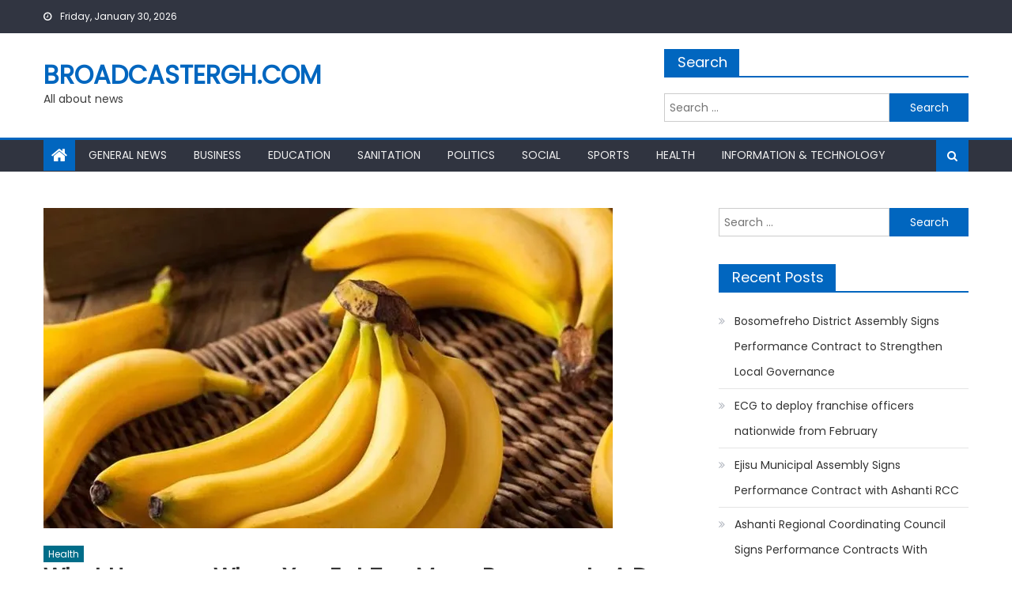

--- FILE ---
content_type: text/html; charset=UTF-8
request_url: https://broadcastergh.com/what-happens-when-you-eat-too-many-bananas-in-a-day-know-side-effects/
body_size: 18339
content:
<!DOCTYPE html>
<html lang="en-US">
<head>
    <meta charset="UTF-8">
    <meta name="viewport" content="width=device-width, initial-scale=1">
    <link rel="profile" href="http://gmpg.org/xfn/11">
    <link rel="pingback" href="https://broadcastergh.com/xmlrpc.php">
    <meta name='robots' content='index, follow, max-image-preview:large, max-snippet:-1, max-video-preview:-1' />

	<!-- This site is optimized with the Yoast SEO plugin v26.8 - https://yoast.com/product/yoast-seo-wordpress/ -->
	<title>What Happens When You Eat Too Many Bananas In A Day; Know Side Effects &#187; Broadcastergh.com</title>
	<link rel="canonical" href="https://broadcastergh.com/what-happens-when-you-eat-too-many-bananas-in-a-day-know-side-effects/" />
	<meta property="og:locale" content="en_US" />
	<meta property="og:type" content="article" />
	<meta property="og:title" content="What Happens When You Eat Too Many Bananas In A Day; Know Side Effects &#187; Broadcastergh.com" />
	<meta property="og:description" content="1,303&nbsp; &nbsp; Bananas are rich in fibre, vitamins, minerals, sugar, magnesium, potassium and carbohydrates. Bananas are hailed as a superfood due to their impressive array of essential nutrients that are vital for maintaining good health. Regular consumption of bananas not only provides an energy boost but also bolsters immunity levels. Packed with fibre, vitamins, minerals, [&hellip;]" />
	<meta property="og:url" content="https://broadcastergh.com/what-happens-when-you-eat-too-many-bananas-in-a-day-know-side-effects/" />
	<meta property="og:site_name" content="Broadcastergh.com" />
	<meta property="article:published_time" content="2024-03-12T09:35:35+00:00" />
	<meta property="og:image" content="https://i0.wp.com/broadcastergh.com/wp-content/uploads/2024/03/newslite1710235974371.jpg?fit=720%2C405&ssl=1" />
	<meta property="og:image:width" content="720" />
	<meta property="og:image:height" content="405" />
	<meta property="og:image:type" content="image/jpeg" />
	<meta name="author" content="Foster Ayisah" />
	<meta name="twitter:card" content="summary_large_image" />
	<meta name="twitter:label1" content="Written by" />
	<meta name="twitter:data1" content="Foster Ayisah" />
	<meta name="twitter:label2" content="Est. reading time" />
	<meta name="twitter:data2" content="2 minutes" />
	<script type="application/ld+json" class="yoast-schema-graph">{"@context":"https://schema.org","@graph":[{"@type":"Article","@id":"https://broadcastergh.com/what-happens-when-you-eat-too-many-bananas-in-a-day-know-side-effects/#article","isPartOf":{"@id":"https://broadcastergh.com/what-happens-when-you-eat-too-many-bananas-in-a-day-know-side-effects/"},"author":{"name":"Foster Ayisah","@id":"https://broadcastergh.com/#/schema/person/0c0d41e210fe5973da409c54b71c9908"},"headline":"What Happens When You Eat Too Many Bananas In A Day; Know Side Effects","datePublished":"2024-03-12T09:35:35+00:00","mainEntityOfPage":{"@id":"https://broadcastergh.com/what-happens-when-you-eat-too-many-bananas-in-a-day-know-side-effects/"},"wordCount":356,"commentCount":0,"image":{"@id":"https://broadcastergh.com/what-happens-when-you-eat-too-many-bananas-in-a-day-know-side-effects/#primaryimage"},"thumbnailUrl":"https://i0.wp.com/broadcastergh.com/wp-content/uploads/2024/03/newslite1710235974371.jpg?fit=720%2C405&ssl=1","articleSection":["Health"],"inLanguage":"en-US","potentialAction":[{"@type":"CommentAction","name":"Comment","target":["https://broadcastergh.com/what-happens-when-you-eat-too-many-bananas-in-a-day-know-side-effects/#respond"]}]},{"@type":"WebPage","@id":"https://broadcastergh.com/what-happens-when-you-eat-too-many-bananas-in-a-day-know-side-effects/","url":"https://broadcastergh.com/what-happens-when-you-eat-too-many-bananas-in-a-day-know-side-effects/","name":"What Happens When You Eat Too Many Bananas In A Day; Know Side Effects &#187; Broadcastergh.com","isPartOf":{"@id":"https://broadcastergh.com/#website"},"primaryImageOfPage":{"@id":"https://broadcastergh.com/what-happens-when-you-eat-too-many-bananas-in-a-day-know-side-effects/#primaryimage"},"image":{"@id":"https://broadcastergh.com/what-happens-when-you-eat-too-many-bananas-in-a-day-know-side-effects/#primaryimage"},"thumbnailUrl":"https://i0.wp.com/broadcastergh.com/wp-content/uploads/2024/03/newslite1710235974371.jpg?fit=720%2C405&ssl=1","datePublished":"2024-03-12T09:35:35+00:00","author":{"@id":"https://broadcastergh.com/#/schema/person/0c0d41e210fe5973da409c54b71c9908"},"breadcrumb":{"@id":"https://broadcastergh.com/what-happens-when-you-eat-too-many-bananas-in-a-day-know-side-effects/#breadcrumb"},"inLanguage":"en-US","potentialAction":[{"@type":"ReadAction","target":["https://broadcastergh.com/what-happens-when-you-eat-too-many-bananas-in-a-day-know-side-effects/"]}]},{"@type":"ImageObject","inLanguage":"en-US","@id":"https://broadcastergh.com/what-happens-when-you-eat-too-many-bananas-in-a-day-know-side-effects/#primaryimage","url":"https://i0.wp.com/broadcastergh.com/wp-content/uploads/2024/03/newslite1710235974371.jpg?fit=720%2C405&ssl=1","contentUrl":"https://i0.wp.com/broadcastergh.com/wp-content/uploads/2024/03/newslite1710235974371.jpg?fit=720%2C405&ssl=1","width":720,"height":405},{"@type":"BreadcrumbList","@id":"https://broadcastergh.com/what-happens-when-you-eat-too-many-bananas-in-a-day-know-side-effects/#breadcrumb","itemListElement":[{"@type":"ListItem","position":1,"name":"Home","item":"https://broadcastergh.com/"},{"@type":"ListItem","position":2,"name":"Stories","item":"https://broadcastergh.com/stories/"},{"@type":"ListItem","position":3,"name":"What Happens When You Eat Too Many Bananas In A Day; Know Side Effects"}]},{"@type":"WebSite","@id":"https://broadcastergh.com/#website","url":"https://broadcastergh.com/","name":"Broadcastergh.com","description":"All about news","potentialAction":[{"@type":"SearchAction","target":{"@type":"EntryPoint","urlTemplate":"https://broadcastergh.com/?s={search_term_string}"},"query-input":{"@type":"PropertyValueSpecification","valueRequired":true,"valueName":"search_term_string"}}],"inLanguage":"en-US"},{"@type":"Person","@id":"https://broadcastergh.com/#/schema/person/0c0d41e210fe5973da409c54b71c9908","name":"Foster Ayisah","image":{"@type":"ImageObject","inLanguage":"en-US","@id":"https://broadcastergh.com/#/schema/person/image/","url":"https://secure.gravatar.com/avatar/f0b0dad5ca36cca41c303e3cf7838bf08aa7fdc581de9ffeecd11ab12d90b19e?s=96&d=mm&r=g","contentUrl":"https://secure.gravatar.com/avatar/f0b0dad5ca36cca41c303e3cf7838bf08aa7fdc581de9ffeecd11ab12d90b19e?s=96&d=mm&r=g","caption":"Foster Ayisah"},"sameAs":["http://broadcastergh.com"],"url":"https://broadcastergh.com/author/foster/"}]}</script>
	<!-- / Yoast SEO plugin. -->


<link rel='dns-prefetch' href='//www.googletagmanager.com' />
<link rel='dns-prefetch' href='//stats.wp.com' />
<link rel='dns-prefetch' href='//fonts.googleapis.com' />
<link rel='dns-prefetch' href='//pagead2.googlesyndication.com' />
<link rel='preconnect' href='//c0.wp.com' />
<link rel='preconnect' href='//i0.wp.com' />
<link rel="alternate" type="application/rss+xml" title="Broadcastergh.com &raquo; Feed" href="https://broadcastergh.com/feed/" />
<link rel="alternate" type="application/rss+xml" title="Broadcastergh.com &raquo; Comments Feed" href="https://broadcastergh.com/comments/feed/" />
<link rel="alternate" type="application/rss+xml" title="Broadcastergh.com &raquo; What Happens When You Eat Too Many Bananas In A Day; Know Side Effects Comments Feed" href="https://broadcastergh.com/what-happens-when-you-eat-too-many-bananas-in-a-day-know-side-effects/feed/" />
<link rel="alternate" title="oEmbed (JSON)" type="application/json+oembed" href="https://broadcastergh.com/wp-json/oembed/1.0/embed?url=https%3A%2F%2Fbroadcastergh.com%2Fwhat-happens-when-you-eat-too-many-bananas-in-a-day-know-side-effects%2F" />
<link rel="alternate" title="oEmbed (XML)" type="text/xml+oembed" href="https://broadcastergh.com/wp-json/oembed/1.0/embed?url=https%3A%2F%2Fbroadcastergh.com%2Fwhat-happens-when-you-eat-too-many-bananas-in-a-day-know-side-effects%2F&#038;format=xml" />
<!-- broadcastergh.com is managing ads with Advanced Ads 2.0.16 – https://wpadvancedads.com/ --><script id="broad-ready">
			window.advanced_ads_ready=function(e,a){a=a||"complete";var d=function(e){return"interactive"===a?"loading"!==e:"complete"===e};d(document.readyState)?e():document.addEventListener("readystatechange",(function(a){d(a.target.readyState)&&e()}),{once:"interactive"===a})},window.advanced_ads_ready_queue=window.advanced_ads_ready_queue||[];		</script>
				<style type="text/css">
			.epvc-eye {
				margin-right: 3px;
				width: 13px;
				display: inline-block;
				height: 13px;
				border: solid 1px #000;
				border-radius:  75% 15%;
				position: relative;
				transform: rotate(45deg);
			}
			.epvc-eye:before {
				content: '';
				display: block;
				position: absolute;
				width: 5px;
				height: 5px;
				border: solid 1px #000;
				border-radius: 50%;
				left: 3px;
				top: 3px;
			}
		</style>
	<style id='wp-img-auto-sizes-contain-inline-css' type='text/css'>
img:is([sizes=auto i],[sizes^="auto," i]){contain-intrinsic-size:3000px 1500px}
/*# sourceURL=wp-img-auto-sizes-contain-inline-css */
</style>
<style id='wp-emoji-styles-inline-css' type='text/css'>

	img.wp-smiley, img.emoji {
		display: inline !important;
		border: none !important;
		box-shadow: none !important;
		height: 1em !important;
		width: 1em !important;
		margin: 0 0.07em !important;
		vertical-align: -0.1em !important;
		background: none !important;
		padding: 0 !important;
	}
/*# sourceURL=wp-emoji-styles-inline-css */
</style>
<style id='wp-block-library-inline-css' type='text/css'>
:root{--wp-block-synced-color:#7a00df;--wp-block-synced-color--rgb:122,0,223;--wp-bound-block-color:var(--wp-block-synced-color);--wp-editor-canvas-background:#ddd;--wp-admin-theme-color:#007cba;--wp-admin-theme-color--rgb:0,124,186;--wp-admin-theme-color-darker-10:#006ba1;--wp-admin-theme-color-darker-10--rgb:0,107,160.5;--wp-admin-theme-color-darker-20:#005a87;--wp-admin-theme-color-darker-20--rgb:0,90,135;--wp-admin-border-width-focus:2px}@media (min-resolution:192dpi){:root{--wp-admin-border-width-focus:1.5px}}.wp-element-button{cursor:pointer}:root .has-very-light-gray-background-color{background-color:#eee}:root .has-very-dark-gray-background-color{background-color:#313131}:root .has-very-light-gray-color{color:#eee}:root .has-very-dark-gray-color{color:#313131}:root .has-vivid-green-cyan-to-vivid-cyan-blue-gradient-background{background:linear-gradient(135deg,#00d084,#0693e3)}:root .has-purple-crush-gradient-background{background:linear-gradient(135deg,#34e2e4,#4721fb 50%,#ab1dfe)}:root .has-hazy-dawn-gradient-background{background:linear-gradient(135deg,#faaca8,#dad0ec)}:root .has-subdued-olive-gradient-background{background:linear-gradient(135deg,#fafae1,#67a671)}:root .has-atomic-cream-gradient-background{background:linear-gradient(135deg,#fdd79a,#004a59)}:root .has-nightshade-gradient-background{background:linear-gradient(135deg,#330968,#31cdcf)}:root .has-midnight-gradient-background{background:linear-gradient(135deg,#020381,#2874fc)}:root{--wp--preset--font-size--normal:16px;--wp--preset--font-size--huge:42px}.has-regular-font-size{font-size:1em}.has-larger-font-size{font-size:2.625em}.has-normal-font-size{font-size:var(--wp--preset--font-size--normal)}.has-huge-font-size{font-size:var(--wp--preset--font-size--huge)}.has-text-align-center{text-align:center}.has-text-align-left{text-align:left}.has-text-align-right{text-align:right}.has-fit-text{white-space:nowrap!important}#end-resizable-editor-section{display:none}.aligncenter{clear:both}.items-justified-left{justify-content:flex-start}.items-justified-center{justify-content:center}.items-justified-right{justify-content:flex-end}.items-justified-space-between{justify-content:space-between}.screen-reader-text{border:0;clip-path:inset(50%);height:1px;margin:-1px;overflow:hidden;padding:0;position:absolute;width:1px;word-wrap:normal!important}.screen-reader-text:focus{background-color:#ddd;clip-path:none;color:#444;display:block;font-size:1em;height:auto;left:5px;line-height:normal;padding:15px 23px 14px;text-decoration:none;top:5px;width:auto;z-index:100000}html :where(.has-border-color){border-style:solid}html :where([style*=border-top-color]){border-top-style:solid}html :where([style*=border-right-color]){border-right-style:solid}html :where([style*=border-bottom-color]){border-bottom-style:solid}html :where([style*=border-left-color]){border-left-style:solid}html :where([style*=border-width]){border-style:solid}html :where([style*=border-top-width]){border-top-style:solid}html :where([style*=border-right-width]){border-right-style:solid}html :where([style*=border-bottom-width]){border-bottom-style:solid}html :where([style*=border-left-width]){border-left-style:solid}html :where(img[class*=wp-image-]){height:auto;max-width:100%}:where(figure){margin:0 0 1em}html :where(.is-position-sticky){--wp-admin--admin-bar--position-offset:var(--wp-admin--admin-bar--height,0px)}@media screen and (max-width:600px){html :where(.is-position-sticky){--wp-admin--admin-bar--position-offset:0px}}

/*# sourceURL=wp-block-library-inline-css */
</style><style id='global-styles-inline-css' type='text/css'>
:root{--wp--preset--aspect-ratio--square: 1;--wp--preset--aspect-ratio--4-3: 4/3;--wp--preset--aspect-ratio--3-4: 3/4;--wp--preset--aspect-ratio--3-2: 3/2;--wp--preset--aspect-ratio--2-3: 2/3;--wp--preset--aspect-ratio--16-9: 16/9;--wp--preset--aspect-ratio--9-16: 9/16;--wp--preset--color--black: #000000;--wp--preset--color--cyan-bluish-gray: #abb8c3;--wp--preset--color--white: #ffffff;--wp--preset--color--pale-pink: #f78da7;--wp--preset--color--vivid-red: #cf2e2e;--wp--preset--color--luminous-vivid-orange: #ff6900;--wp--preset--color--luminous-vivid-amber: #fcb900;--wp--preset--color--light-green-cyan: #7bdcb5;--wp--preset--color--vivid-green-cyan: #00d084;--wp--preset--color--pale-cyan-blue: #8ed1fc;--wp--preset--color--vivid-cyan-blue: #0693e3;--wp--preset--color--vivid-purple: #9b51e0;--wp--preset--gradient--vivid-cyan-blue-to-vivid-purple: linear-gradient(135deg,rgb(6,147,227) 0%,rgb(155,81,224) 100%);--wp--preset--gradient--light-green-cyan-to-vivid-green-cyan: linear-gradient(135deg,rgb(122,220,180) 0%,rgb(0,208,130) 100%);--wp--preset--gradient--luminous-vivid-amber-to-luminous-vivid-orange: linear-gradient(135deg,rgb(252,185,0) 0%,rgb(255,105,0) 100%);--wp--preset--gradient--luminous-vivid-orange-to-vivid-red: linear-gradient(135deg,rgb(255,105,0) 0%,rgb(207,46,46) 100%);--wp--preset--gradient--very-light-gray-to-cyan-bluish-gray: linear-gradient(135deg,rgb(238,238,238) 0%,rgb(169,184,195) 100%);--wp--preset--gradient--cool-to-warm-spectrum: linear-gradient(135deg,rgb(74,234,220) 0%,rgb(151,120,209) 20%,rgb(207,42,186) 40%,rgb(238,44,130) 60%,rgb(251,105,98) 80%,rgb(254,248,76) 100%);--wp--preset--gradient--blush-light-purple: linear-gradient(135deg,rgb(255,206,236) 0%,rgb(152,150,240) 100%);--wp--preset--gradient--blush-bordeaux: linear-gradient(135deg,rgb(254,205,165) 0%,rgb(254,45,45) 50%,rgb(107,0,62) 100%);--wp--preset--gradient--luminous-dusk: linear-gradient(135deg,rgb(255,203,112) 0%,rgb(199,81,192) 50%,rgb(65,88,208) 100%);--wp--preset--gradient--pale-ocean: linear-gradient(135deg,rgb(255,245,203) 0%,rgb(182,227,212) 50%,rgb(51,167,181) 100%);--wp--preset--gradient--electric-grass: linear-gradient(135deg,rgb(202,248,128) 0%,rgb(113,206,126) 100%);--wp--preset--gradient--midnight: linear-gradient(135deg,rgb(2,3,129) 0%,rgb(40,116,252) 100%);--wp--preset--font-size--small: 13px;--wp--preset--font-size--medium: 20px;--wp--preset--font-size--large: 36px;--wp--preset--font-size--x-large: 42px;--wp--preset--spacing--20: 0.44rem;--wp--preset--spacing--30: 0.67rem;--wp--preset--spacing--40: 1rem;--wp--preset--spacing--50: 1.5rem;--wp--preset--spacing--60: 2.25rem;--wp--preset--spacing--70: 3.38rem;--wp--preset--spacing--80: 5.06rem;--wp--preset--shadow--natural: 6px 6px 9px rgba(0, 0, 0, 0.2);--wp--preset--shadow--deep: 12px 12px 50px rgba(0, 0, 0, 0.4);--wp--preset--shadow--sharp: 6px 6px 0px rgba(0, 0, 0, 0.2);--wp--preset--shadow--outlined: 6px 6px 0px -3px rgb(255, 255, 255), 6px 6px rgb(0, 0, 0);--wp--preset--shadow--crisp: 6px 6px 0px rgb(0, 0, 0);}:where(.is-layout-flex){gap: 0.5em;}:where(.is-layout-grid){gap: 0.5em;}body .is-layout-flex{display: flex;}.is-layout-flex{flex-wrap: wrap;align-items: center;}.is-layout-flex > :is(*, div){margin: 0;}body .is-layout-grid{display: grid;}.is-layout-grid > :is(*, div){margin: 0;}:where(.wp-block-columns.is-layout-flex){gap: 2em;}:where(.wp-block-columns.is-layout-grid){gap: 2em;}:where(.wp-block-post-template.is-layout-flex){gap: 1.25em;}:where(.wp-block-post-template.is-layout-grid){gap: 1.25em;}.has-black-color{color: var(--wp--preset--color--black) !important;}.has-cyan-bluish-gray-color{color: var(--wp--preset--color--cyan-bluish-gray) !important;}.has-white-color{color: var(--wp--preset--color--white) !important;}.has-pale-pink-color{color: var(--wp--preset--color--pale-pink) !important;}.has-vivid-red-color{color: var(--wp--preset--color--vivid-red) !important;}.has-luminous-vivid-orange-color{color: var(--wp--preset--color--luminous-vivid-orange) !important;}.has-luminous-vivid-amber-color{color: var(--wp--preset--color--luminous-vivid-amber) !important;}.has-light-green-cyan-color{color: var(--wp--preset--color--light-green-cyan) !important;}.has-vivid-green-cyan-color{color: var(--wp--preset--color--vivid-green-cyan) !important;}.has-pale-cyan-blue-color{color: var(--wp--preset--color--pale-cyan-blue) !important;}.has-vivid-cyan-blue-color{color: var(--wp--preset--color--vivid-cyan-blue) !important;}.has-vivid-purple-color{color: var(--wp--preset--color--vivid-purple) !important;}.has-black-background-color{background-color: var(--wp--preset--color--black) !important;}.has-cyan-bluish-gray-background-color{background-color: var(--wp--preset--color--cyan-bluish-gray) !important;}.has-white-background-color{background-color: var(--wp--preset--color--white) !important;}.has-pale-pink-background-color{background-color: var(--wp--preset--color--pale-pink) !important;}.has-vivid-red-background-color{background-color: var(--wp--preset--color--vivid-red) !important;}.has-luminous-vivid-orange-background-color{background-color: var(--wp--preset--color--luminous-vivid-orange) !important;}.has-luminous-vivid-amber-background-color{background-color: var(--wp--preset--color--luminous-vivid-amber) !important;}.has-light-green-cyan-background-color{background-color: var(--wp--preset--color--light-green-cyan) !important;}.has-vivid-green-cyan-background-color{background-color: var(--wp--preset--color--vivid-green-cyan) !important;}.has-pale-cyan-blue-background-color{background-color: var(--wp--preset--color--pale-cyan-blue) !important;}.has-vivid-cyan-blue-background-color{background-color: var(--wp--preset--color--vivid-cyan-blue) !important;}.has-vivid-purple-background-color{background-color: var(--wp--preset--color--vivid-purple) !important;}.has-black-border-color{border-color: var(--wp--preset--color--black) !important;}.has-cyan-bluish-gray-border-color{border-color: var(--wp--preset--color--cyan-bluish-gray) !important;}.has-white-border-color{border-color: var(--wp--preset--color--white) !important;}.has-pale-pink-border-color{border-color: var(--wp--preset--color--pale-pink) !important;}.has-vivid-red-border-color{border-color: var(--wp--preset--color--vivid-red) !important;}.has-luminous-vivid-orange-border-color{border-color: var(--wp--preset--color--luminous-vivid-orange) !important;}.has-luminous-vivid-amber-border-color{border-color: var(--wp--preset--color--luminous-vivid-amber) !important;}.has-light-green-cyan-border-color{border-color: var(--wp--preset--color--light-green-cyan) !important;}.has-vivid-green-cyan-border-color{border-color: var(--wp--preset--color--vivid-green-cyan) !important;}.has-pale-cyan-blue-border-color{border-color: var(--wp--preset--color--pale-cyan-blue) !important;}.has-vivid-cyan-blue-border-color{border-color: var(--wp--preset--color--vivid-cyan-blue) !important;}.has-vivid-purple-border-color{border-color: var(--wp--preset--color--vivid-purple) !important;}.has-vivid-cyan-blue-to-vivid-purple-gradient-background{background: var(--wp--preset--gradient--vivid-cyan-blue-to-vivid-purple) !important;}.has-light-green-cyan-to-vivid-green-cyan-gradient-background{background: var(--wp--preset--gradient--light-green-cyan-to-vivid-green-cyan) !important;}.has-luminous-vivid-amber-to-luminous-vivid-orange-gradient-background{background: var(--wp--preset--gradient--luminous-vivid-amber-to-luminous-vivid-orange) !important;}.has-luminous-vivid-orange-to-vivid-red-gradient-background{background: var(--wp--preset--gradient--luminous-vivid-orange-to-vivid-red) !important;}.has-very-light-gray-to-cyan-bluish-gray-gradient-background{background: var(--wp--preset--gradient--very-light-gray-to-cyan-bluish-gray) !important;}.has-cool-to-warm-spectrum-gradient-background{background: var(--wp--preset--gradient--cool-to-warm-spectrum) !important;}.has-blush-light-purple-gradient-background{background: var(--wp--preset--gradient--blush-light-purple) !important;}.has-blush-bordeaux-gradient-background{background: var(--wp--preset--gradient--blush-bordeaux) !important;}.has-luminous-dusk-gradient-background{background: var(--wp--preset--gradient--luminous-dusk) !important;}.has-pale-ocean-gradient-background{background: var(--wp--preset--gradient--pale-ocean) !important;}.has-electric-grass-gradient-background{background: var(--wp--preset--gradient--electric-grass) !important;}.has-midnight-gradient-background{background: var(--wp--preset--gradient--midnight) !important;}.has-small-font-size{font-size: var(--wp--preset--font-size--small) !important;}.has-medium-font-size{font-size: var(--wp--preset--font-size--medium) !important;}.has-large-font-size{font-size: var(--wp--preset--font-size--large) !important;}.has-x-large-font-size{font-size: var(--wp--preset--font-size--x-large) !important;}
/*# sourceURL=global-styles-inline-css */
</style>

<style id='classic-theme-styles-inline-css' type='text/css'>
/*! This file is auto-generated */
.wp-block-button__link{color:#fff;background-color:#32373c;border-radius:9999px;box-shadow:none;text-decoration:none;padding:calc(.667em + 2px) calc(1.333em + 2px);font-size:1.125em}.wp-block-file__button{background:#32373c;color:#fff;text-decoration:none}
/*# sourceURL=/wp-includes/css/classic-themes.min.css */
</style>
<link rel='stylesheet' id='SFSImainCss-css' href='https://broadcastergh.com/wp-content/plugins/ultimate-social-media-icons/css/sfsi-style.css?ver=2.9.6' type='text/css' media='all' />
<link rel='stylesheet' id='font-awesome-css' href='https://broadcastergh.com/wp-content/themes/mantranews/assets/lib/font-awesome/css/font-awesome.min.css?ver=4.7.0' type='text/css' media='all' />
<link rel='stylesheet' id='mantranews-google-font-css' href='https://fonts.googleapis.com/css?family=Poppins&#038;ver=6.9' type='text/css' media='all' />
<link rel='stylesheet' id='mantranews-style-1-css' href='https://broadcastergh.com/wp-content/themes/mantranews/assets/css/mantranews.css?ver=1.1.5' type='text/css' media='all' />
<link rel='stylesheet' id='mantranews-style-css' href='https://broadcastergh.com/wp-content/themes/mantranews/style.css?ver=1.1.5' type='text/css' media='all' />
<link rel='stylesheet' id='mantranews-responsive-css' href='https://broadcastergh.com/wp-content/themes/mantranews/assets/css/mantranews-responsive.css?ver=1.1.5' type='text/css' media='all' />
<link rel='stylesheet' id='sharedaddy-css' href='https://c0.wp.com/p/jetpack/15.4/modules/sharedaddy/sharing.css' type='text/css' media='all' />
<link rel='stylesheet' id='social-logos-css' href='https://c0.wp.com/p/jetpack/15.4/_inc/social-logos/social-logos.min.css' type='text/css' media='all' />
<script type="text/javascript" src="https://c0.wp.com/c/6.9/wp-includes/js/jquery/jquery.min.js" id="jquery-core-js"></script>
<script type="text/javascript" src="https://c0.wp.com/c/6.9/wp-includes/js/jquery/jquery-migrate.min.js" id="jquery-migrate-js"></script>

<!-- Google tag (gtag.js) snippet added by Site Kit -->
<!-- Google Analytics snippet added by Site Kit -->
<script type="text/javascript" src="https://www.googletagmanager.com/gtag/js?id=GT-K4TH3FNS" id="google_gtagjs-js" async></script>
<script type="text/javascript" id="google_gtagjs-js-after">
/* <![CDATA[ */
window.dataLayer = window.dataLayer || [];function gtag(){dataLayer.push(arguments);}
gtag("set","linker",{"domains":["broadcastergh.com"]});
gtag("js", new Date());
gtag("set", "developer_id.dZTNiMT", true);
gtag("config", "GT-K4TH3FNS");
 window._googlesitekit = window._googlesitekit || {}; window._googlesitekit.throttledEvents = []; window._googlesitekit.gtagEvent = (name, data) => { var key = JSON.stringify( { name, data } ); if ( !! window._googlesitekit.throttledEvents[ key ] ) { return; } window._googlesitekit.throttledEvents[ key ] = true; setTimeout( () => { delete window._googlesitekit.throttledEvents[ key ]; }, 5 ); gtag( "event", name, { ...data, event_source: "site-kit" } ); }; 
//# sourceURL=google_gtagjs-js-after
/* ]]> */
</script>
<link rel="https://api.w.org/" href="https://broadcastergh.com/wp-json/" /><link rel="alternate" title="JSON" type="application/json" href="https://broadcastergh.com/wp-json/wp/v2/posts/28849" /><link rel="EditURI" type="application/rsd+xml" title="RSD" href="https://broadcastergh.com/xmlrpc.php?rsd" />
<meta name="generator" content="WordPress 6.9" />
<link rel='shortlink' href='https://broadcastergh.com/?p=28849' />
<meta name="generator" content="Site Kit by Google 1.171.0" /><script data-ad-client="ca-pub-3252532520790273" async src="https://pagead2.googlesyndication.com/pagead/js/adsbygoogle.js"></script>


<script async custom-element="amp-ad" src="https://cdn.ampproject.org/v0/amp-ad-0.1.js"></script>	<style>img#wpstats{display:none}</style>
		        <style type="text/css">
            #content .block-header, #content .related-articles-wrapper .widget-title-wrapper, #content .widget .widget-title-wrapper,
			 #secondary .block-header, #secondary .widget .widget-title-wrapper, #secondary .related-articles-wrapper .widget-title-wrapper{background:none; background-color:transparent!important}
#content .block-header .block-title:after, #content .related-articles-wrapper .related-title:after, #content .widget .widget-title:after{border:none}
        </style>
        
<!-- Google AdSense meta tags added by Site Kit -->
<meta name="google-adsense-platform-account" content="ca-host-pub-2644536267352236">
<meta name="google-adsense-platform-domain" content="sitekit.withgoogle.com">
<!-- End Google AdSense meta tags added by Site Kit -->

<!-- Google AdSense snippet added by Site Kit -->
<script type="text/javascript" async="async" src="https://pagead2.googlesyndication.com/pagead/js/adsbygoogle.js?client=ca-pub-3252532520790273&amp;host=ca-host-pub-2644536267352236" crossorigin="anonymous"></script>

<!-- End Google AdSense snippet added by Site Kit -->
<script  async src="https://pagead2.googlesyndication.com/pagead/js/adsbygoogle.js?client=ca-pub-3252532520790273" crossorigin="anonymous"></script><link rel="icon" href="https://i0.wp.com/broadcastergh.com/wp-content/uploads/2019/07/cropped-IMG-20190716-WA0026-1.jpg?fit=32%2C32&#038;ssl=1" sizes="32x32" />
<link rel="icon" href="https://i0.wp.com/broadcastergh.com/wp-content/uploads/2019/07/cropped-IMG-20190716-WA0026-1.jpg?fit=192%2C192&#038;ssl=1" sizes="192x192" />
<link rel="apple-touch-icon" href="https://i0.wp.com/broadcastergh.com/wp-content/uploads/2019/07/cropped-IMG-20190716-WA0026-1.jpg?fit=180%2C180&#038;ssl=1" />
<meta name="msapplication-TileImage" content="https://i0.wp.com/broadcastergh.com/wp-content/uploads/2019/07/cropped-IMG-20190716-WA0026-1.jpg?fit=270%2C270&#038;ssl=1" />
</head>

<body class="wp-singular post-template-default single single-post postid-28849 single-format-standard wp-theme-mantranews sfsi_actvite_theme_flat group-blog default_skin fullwidth_layout right-sidebar aa-prefix-broad-">
<div id="page" class="site">
    <a class="skip-link screen-reader-text" href="#content">Skip to content</a>
    <header id="masthead" class="site-header">
                <div class="custom-header">

		<div class="custom-header-media">
					</div>

</div><!-- .custom-header -->
                            <div class="top-header-section">
                <div class="mb-container">
                    <div class="top-left-header">
                                    <div class="date-section">
                Friday, January 30, 2026            </div>
                                    <nav id="top-header-navigation" class="top-navigation">
                                                    </nav>
                    </div>
                                <div class="top-social-wrapper">
                            </div><!-- .top-social-wrapper -->
                            </div> <!-- mb-container end -->
            </div><!-- .top-header-section -->

                                <div class="logo-ads-wrapper clearfix">
                <div class="mb-container">
                    <div class="site-branding">
                                                                            <div class="site-title-wrapper">
                                                                    <p class="site-title"><a href="https://broadcastergh.com/"
                                                             rel="home">Broadcastergh.com</a></p>
                                                                    <p class="site-description">All about news</p>
                                                            </div><!-- .site-title-wrapper -->
                                                </div><!-- .site-branding -->
                    <div class="header-ads-wrapper">
                        <section id="search-3" class="widget widget_search"><div class="widget-title-wrapper"><h4 class="widget-title">Search</h4></div><form role="search" method="get" class="search-form" action="https://broadcastergh.com/">
				<label>
					<span class="screen-reader-text">Search for:</span>
					<input type="search" class="search-field" placeholder="Search &hellip;" value="" name="s" />
				</label>
				<input type="submit" class="search-submit" value="Search" />
			</form></section>                    </div><!-- .header-ads-wrapper -->
                </div>
            </div><!-- .logo-ads-wrapper -->
                    
        <div id="mb-menu-wrap" class="bottom-header-wrapper clearfix">
            <div class="mb-container">
                <div class="home-icon"><a href="https://broadcastergh.com/" rel="home"> <i
                                class="fa fa-home"> </i> </a></div>
                <a href="javascript:void(0)" class="menu-toggle"> <i class="fa fa-navicon"> </i> </a>
                <nav id="site-navigation" class="main-navigation">
                    <div class="menu"><ul><li id="menu-item-264" class="menu-item menu-item-type-post_type menu-item-object-page menu-item-264"><a href="https://broadcastergh.com/general-news/">General News</a></li>
<li id="menu-item-48" class="menu-item menu-item-type-post_type menu-item-object-page menu-item-48"><a href="https://broadcastergh.com/business/">Business</a></li>
<li id="menu-item-46" class="menu-item menu-item-type-post_type menu-item-object-page menu-item-46"><a href="https://broadcastergh.com/education/">Education</a></li>
<li id="menu-item-47" class="menu-item menu-item-type-post_type menu-item-object-page menu-item-47"><a href="https://broadcastergh.com/sanitation/">Sanitation</a></li>
<li id="menu-item-49" class="menu-item menu-item-type-post_type menu-item-object-page menu-item-49"><a href="https://broadcastergh.com/politics/">Politics</a></li>
<li id="menu-item-45" class="menu-item menu-item-type-post_type menu-item-object-page menu-item-45"><a href="https://broadcastergh.com/social/">Social</a></li>
<li id="menu-item-44" class="menu-item menu-item-type-post_type menu-item-object-page menu-item-44"><a href="https://broadcastergh.com/sports/">Sports</a></li>
<li id="menu-item-620" class="menu-item menu-item-type-post_type menu-item-object-page menu-item-620"><a href="https://broadcastergh.com/health/">Health</a></li>
<li id="menu-item-619" class="menu-item menu-item-type-post_type menu-item-object-page menu-item-619"><a href="https://broadcastergh.com/information-and-technology/">Information &#038; Technology</a></li>
</ul></div>                </nav><!-- #site-navigation -->
                <div class="header-search-wrapper">
                    <span class="search-main"><i class="fa fa-search"></i></span>
                    <div class="search-form-main clearfix">
                        <form role="search" method="get" class="search-form" action="https://broadcastergh.com/">
				<label>
					<span class="screen-reader-text">Search for:</span>
					<input type="search" class="search-field" placeholder="Search &hellip;" value="" name="s" />
				</label>
				<input type="submit" class="search-submit" value="Search" />
			</form>                    </div>
                </div><!-- .header-search-wrapper -->
            </div><!-- .mb-container -->
        </div><!-- #mb-menu-wrap -->


    </header><!-- #masthead -->
        
    <div id="content" class="site-content">
        <div class="mb-container">

	<div id="primary" class="content-area">
		<main id="main" class="site-main" role="main">

		
<article id="post-28849" class="post-28849 post type-post status-publish format-standard has-post-thumbnail hentry category-health">
			<div class="single-post-image">
			<figure><img width="720" height="405" src="https://i0.wp.com/broadcastergh.com/wp-content/uploads/2024/03/newslite1710235974371.jpg?resize=720%2C405&amp;ssl=1" class="attachment-mantranews-single-large size-mantranews-single-large wp-post-image" alt="" decoding="async" fetchpriority="high" srcset="https://i0.wp.com/broadcastergh.com/wp-content/uploads/2024/03/newslite1710235974371.jpg?w=720&amp;ssl=1 720w, https://i0.wp.com/broadcastergh.com/wp-content/uploads/2024/03/newslite1710235974371.jpg?resize=300%2C169&amp;ssl=1 300w" sizes="(max-width: 720px) 100vw, 720px" /></figure>
		</div><!-- .single-post-image -->
		<header class="entry-header">
		            <div class="post-cat-list">
                                    <span class="category-button mb-cat-11"><a
                                href="https://broadcastergh.com/category/health/">Health</a></span>
                                </div>
            		<h1 class="entry-title">What Happens When You Eat Too Many Bananas In A Day; Know Side Effects</h1>
		<div class="entry-meta">
			<span class="posted-on"><span class="screen-reader-text">Posted on</span> <a href="https://broadcastergh.com/what-happens-when-you-eat-too-many-bananas-in-a-day-know-side-effects/" rel="bookmark"><time class="entry-date published updated" datetime="2024-03-12T09:35:35+00:00">March 12, 2024</time></a></span><span class="byline"> <span class="screen-reader-text">Author</span> <span class="author vcard"><a class="url fn n" href="https://broadcastergh.com/author/foster/">Foster Ayisah</a></span></span>			<span class="comments-link"><a href="https://broadcastergh.com/what-happens-when-you-eat-too-many-bananas-in-a-day-know-side-effects/#respond">Comment(0)</a></span>		</div><!-- .entry-meta -->
	</header><!-- .entry-header -->

	<div class="entry-content">
		<div class='epvc-post-count'><span class='epvc-eye'></span>  <span class="epvc-count"> 1,303</span></div><p>&nbsp;</p>
<p>&nbsp;</p>
<p>Bananas are rich in fibre, vitamins, minerals, sugar, magnesium, potassium and carbohydrates.</p>
<p>Bananas are hailed as a superfood due to their impressive array of essential nutrients that are vital for maintaining good health. Regular consumption of bananas not only provides an energy boost but also bolsters immunity levels. Packed with fibre, vitamins, minerals, sugar, magnesium, potassium and carbohydrates, bananas are a nutritional powerhouse that supports digestion and promotes gut health.</p><div class="broad-contents-1" style="margin-top: 30px;margin-right: 10px;margin-bottom: 30px;margin-left: 10px;" id="broad-1264191154"><script async src="//pagead2.googlesyndication.com/pagead/js/adsbygoogle.js?client=ca-pub-3252532520790273" crossorigin="anonymous"></script><ins class="adsbygoogle" style="display:block;" data-ad-client="ca-pub-3252532520790273" 
data-ad-slot="7536977610" 
data-ad-format="auto"></ins>
<script> 
(adsbygoogle = window.adsbygoogle || []).push({}); 
</script>
</div>
<p>Loved by people of all ages, bananas are readily available in the market throughout the year at an affordable price. They can be incorporated into the diet in various forms such as fruit salads, smoothies, or simply eaten as a quick snack. However, despite their widespread popularity and health benefits, the question remains: How many bananas should one consume per day?</p>
<p>As per Healthline, bananas are a rich source of potassium, magnesium, manganese, fibre, antioxidants and vitamin B6. They help regulate blood sugar levels and facilitate weight management. Additionally, a 2014 study revealed that daily consumption of bananas can lead to a reduction in cholesterol levels.</p><div class="broad-content" style="margin-top: 30px;margin-right: 10px;margin-bottom: 30px;margin-left: 10px;" id="broad-163721563"><script async src="//pagead2.googlesyndication.com/pagead/js/adsbygoogle.js?client=ca-pub-3252532520790273" crossorigin="anonymous"></script><ins class="adsbygoogle" style="display:block;" data-ad-client="ca-pub-3252532520790273" 
data-ad-slot="7536977610" 
data-ad-format="auto"></ins>
<script> 
(adsbygoogle = window.adsbygoogle || []).push({}); 
</script>
</div>
<p>While bananas offer numerous health benefits, moderation is key. It is generally recommended to consume no more than two bananas per day. Individuals engaged in strenuous physical activities or regular workouts may opt for up to three bananas to replenish energy levels. However, individuals with diabetes should exercise caution and limit their banana intake.</p>
<p>Despite their nutritional value, excessive consumption of bananas can lead to certain health issues. Overindulgence may contribute to tooth decay due to the natural sugars present in bananas. Moreover, bananas are rich in vitamin B6 and consuming them in excess can potentially result in nerve damage.</p><div class="broad-content_2" style="margin-top: 30px;margin-right: 10px;margin-bottom: 30px;margin-left: 10px;" id="broad-270181612"><script async src="//pagead2.googlesyndication.com/pagead/js/adsbygoogle.js?client=ca-pub-3252532520790273" crossorigin="anonymous"></script><ins class="adsbygoogle" style="display:block;" data-ad-client="ca-pub-3252532520790273" 
data-ad-slot="7536977610" 
data-ad-format="auto"></ins>
<script> 
(adsbygoogle = window.adsbygoogle || []).push({}); 
</script>
</div>
<p>Furthermore, green bananas contain a significant amount of starch, which may cause digestive discomfort, including constipation and gas, if consumed excessively. Additionally, bananas contain glycemic elements that can elevate blood sugar levels, making them unsuitable for individuals with diabetes.</p>
<p>For those with kidney-related issues, it is advisable to limit banana consumption, as they contain potassium, which can be problematic for individuals with compromised kidney function.</p><div class="broad-content_3" style="margin-top: 10px;margin-right: 10px;margin-bottom: 10px;margin-left: 10px;" id="broad-828663527"><script async src="//pagead2.googlesyndication.com/pagead/js/adsbygoogle.js?client=ca-pub-3252532520790273" crossorigin="anonymous"></script><ins class="adsbygoogle" style="display:block;" data-ad-client="ca-pub-3252532520790273" 
data-ad-slot="" 
data-ad-format="auto"></ins>
<script> 
(adsbygoogle = window.adsbygoogle || []).push({}); 
</script>
</div>
<div class='sfsiaftrpstwpr'><div class='sfsi_responsive_icons' style='display:block;margin-top:0px; margin-bottom: 0px; width:100%' data-icon-width-type='Fully responsive' data-icon-width-size='240' data-edge-type='Round' data-edge-radius='5'  ><div class='sfsi_icons_container sfsi_responsive_without_counter_icons sfsi_medium_button_container sfsi_icons_container_box_fully_container ' style='width:100%;display:flex; text-align:center;' ><a target='_blank' href='https://www.facebook.com/sharer/sharer.php?u=https%3A%2F%2Fbroadcastergh.com%2Fwhat-happens-when-you-eat-too-many-bananas-in-a-day-know-side-effects%2F' style='display:block;text-align:center;margin-left:10px;  flex-basis:100%;' class=sfsi_responsive_fluid ><div class='sfsi_responsive_icon_item_container sfsi_responsive_icon_facebook_container sfsi_medium_button sfsi_responsive_icon_gradient sfsi_centered_icon' style=' border-radius:5px; width:auto; ' ><img style='max-height: 25px;display:unset;margin:0' class='sfsi_wicon' alt='facebook' src='https://broadcastergh.com/wp-content/plugins/ultimate-social-media-icons/images/responsive-icon/facebook.svg'><span style='color:#fff'>Share on Facebook</span></div></a><a target='_blank' href='https://x.com/intent/post?text=Hey%2C+check+out+this+cool+site+I+found%3A+www.yourname.com+%23Topic+via%40my_twitter_name&url=https%3A%2F%2Fbroadcastergh.com%2Fwhat-happens-when-you-eat-too-many-bananas-in-a-day-know-side-effects%2F' style='display:block;text-align:center;margin-left:10px;  flex-basis:100%;' class=sfsi_responsive_fluid ><div class='sfsi_responsive_icon_item_container sfsi_responsive_icon_twitter_container sfsi_medium_button sfsi_responsive_icon_gradient sfsi_centered_icon' style=' border-radius:5px; width:auto; ' ><img style='max-height: 25px;display:unset;margin:0' class='sfsi_wicon' alt='Twitter' src='https://broadcastergh.com/wp-content/plugins/ultimate-social-media-icons/images/responsive-icon/Twitter.svg'><span style='color:#fff'>Tweet</span></div></a><a target='_blank' href='https://www.specificfeeds.com/widgets/emailSubscribeEncFeed/[base64]/OA==/' style='display:block;text-align:center;margin-left:10px;  flex-basis:100%;' class=sfsi_responsive_fluid ><div class='sfsi_responsive_icon_item_container sfsi_responsive_icon_follow_container sfsi_medium_button sfsi_responsive_icon_gradient sfsi_centered_icon' style=' border-radius:5px; width:auto; ' ><img data-recalc-dims="1" style='max-height: 25px;display:unset;margin:0' class='sfsi_wicon' alt='Follow' src="https://i0.wp.com/broadcastergh.com/wp-content/plugins/ultimate-social-media-icons/images/responsive-icon/Follow.png?w=640&#038;ssl=1"><span style='color:#fff'>Follow us</span></div></a><a target='_blank' href='https://www.pinterest.com/pin/create/link/?url=https%3A%2F%2Fbroadcastergh.com%2Fwhat-happens-when-you-eat-too-many-bananas-in-a-day-know-side-effects%2F' style='display:block;text-align:center;margin-left:10px;  flex-basis:100%;' class=sfsi_responsive_fluid ><div class='sfsi_responsive_icon_item_container sfsi_responsive_icon_pinterest_container sfsi_medium_button sfsi_responsive_icon_gradient sfsi_centered_icon' style=' border-radius:5px; width:auto; ' ><img style='max-height: 25px;display:unset;margin:0' class='sfsi_wicon' alt='Pinterest' src='https://broadcastergh.com/wp-content/plugins/ultimate-social-media-icons/images/responsive-icon/Pinterest.svg'><span style='color:#fff'>Save</span></div></a></div></div></div><!--end responsive_icons--><div class="sharedaddy sd-sharing-enabled"><div class="robots-nocontent sd-block sd-social sd-social-icon sd-sharing"><h3 class="sd-title">Share this:</h3><div class="sd-content"><ul><li class="share-jetpack-whatsapp"><a rel="nofollow noopener noreferrer"
				data-shared="sharing-whatsapp-28849"
				class="share-jetpack-whatsapp sd-button share-icon no-text"
				href="https://broadcastergh.com/what-happens-when-you-eat-too-many-bananas-in-a-day-know-side-effects/?share=jetpack-whatsapp"
				target="_blank"
				aria-labelledby="sharing-whatsapp-28849"
				>
				<span id="sharing-whatsapp-28849" hidden>Click to share on WhatsApp (Opens in new window)</span>
				<span>WhatsApp</span>
			</a></li><li class="share-twitter"><a rel="nofollow noopener noreferrer"
				data-shared="sharing-twitter-28849"
				class="share-twitter sd-button share-icon no-text"
				href="https://broadcastergh.com/what-happens-when-you-eat-too-many-bananas-in-a-day-know-side-effects/?share=twitter"
				target="_blank"
				aria-labelledby="sharing-twitter-28849"
				>
				<span id="sharing-twitter-28849" hidden>Click to share on X (Opens in new window)</span>
				<span>X</span>
			</a></li><li class="share-facebook"><a rel="nofollow noopener noreferrer"
				data-shared="sharing-facebook-28849"
				class="share-facebook sd-button share-icon no-text"
				href="https://broadcastergh.com/what-happens-when-you-eat-too-many-bananas-in-a-day-know-side-effects/?share=facebook"
				target="_blank"
				aria-labelledby="sharing-facebook-28849"
				>
				<span id="sharing-facebook-28849" hidden>Click to share on Facebook (Opens in new window)</span>
				<span>Facebook</span>
			</a></li><li class="share-telegram"><a rel="nofollow noopener noreferrer"
				data-shared="sharing-telegram-28849"
				class="share-telegram sd-button share-icon no-text"
				href="https://broadcastergh.com/what-happens-when-you-eat-too-many-bananas-in-a-day-know-side-effects/?share=telegram"
				target="_blank"
				aria-labelledby="sharing-telegram-28849"
				>
				<span id="sharing-telegram-28849" hidden>Click to share on Telegram (Opens in new window)</span>
				<span>Telegram</span>
			</a></li><li class="share-end"></li></ul></div></div></div><div class="broad-after-content" style="margin-top: 10px;margin-right: 10px;margin-bottom: 10px;margin-left: 10px;" id="broad-3647687674"><script async src="//pagead2.googlesyndication.com/pagead/js/adsbygoogle.js?client=ca-pub-3252532520790273" crossorigin="anonymous"></script><ins class="adsbygoogle" style="display:block;" data-ad-client="ca-pub-3252532520790273" 
data-ad-slot="" 
data-ad-format="auto"></ins>
<script> 
(adsbygoogle = window.adsbygoogle || []).push({}); 
</script>
</div>	</div><!-- .entry-content -->

	<footer class="entry-footer">
			</footer><!-- .entry-footer -->
</article><!-- #post-## -->
            <div class="mantranews-author-wrapper clearfix">
                <div class="author-avatar">
                    <a class="author-image"
                       href="https://broadcastergh.com/author/foster/"><img alt='' src='https://secure.gravatar.com/avatar/f0b0dad5ca36cca41c303e3cf7838bf08aa7fdc581de9ffeecd11ab12d90b19e?s=132&#038;d=mm&#038;r=g' srcset='https://secure.gravatar.com/avatar/f0b0dad5ca36cca41c303e3cf7838bf08aa7fdc581de9ffeecd11ab12d90b19e?s=264&#038;d=mm&#038;r=g 2x' class='avatar avatar-132 photo' height='132' width='132' decoding='async'/></a>
                </div><!-- .author-avatar -->
                <div class="author-desc-wrapper">
                    <a class="author-title"
                       href="https://broadcastergh.com/author/foster/">Foster Ayisah</a>
                    <div class="author-description"></div>
                    <a href="http://broadcastergh.com"
                       target="_blank">http://broadcastergh.com</a>
                </div><!-- .author-desc-wrapper-->
            </div><!--mantranews-author-wrapper-->
                        <div class="related-articles-wrapper">
                <div class="widget-title-wrapper">
                    <h2 class="related-title">Related Articles</h2>
                </div>
                <div class="related-posts-wrapper clearfix">                        <div class="single-post-wrap">
                            <div class="post-thumb-wrapper">
                                <a href="https://broadcastergh.com/check-out-five-fruits-that-increase-sperm-count/" title="Check Out Five Fruits that Increase Sperm Count.">
                                    <figure><img width="464" height="290" src="https://i0.wp.com/broadcastergh.com/wp-content/uploads/2022/08/newslite1661742218416.jpg?resize=464%2C290&amp;ssl=1" class="attachment-mantranews-block-medium size-mantranews-block-medium wp-post-image" alt="" decoding="async" /></figure>
                                </a>
                            </div><!-- .post-thumb-wrapper -->
                            <div class="related-content-wrapper">
                                            <div class="post-cat-list">
                                    <span class="category-button mb-cat-1"><a
                                href="https://broadcastergh.com/category/general-news/">General News</a></span>
                                        <span class="category-button mb-cat-11"><a
                                href="https://broadcastergh.com/category/health/">Health</a></span>
                                </div>
                                            <h3 class="post-title"><a href="https://broadcastergh.com/check-out-five-fruits-that-increase-sperm-count/">Check Out Five Fruits that Increase Sperm Count.</a>
                                </h3>
                                <div class="post-meta-wrapper">
                                    <span class="posted-on"><span class="screen-reader-text">Posted on</span> <a href="https://broadcastergh.com/check-out-five-fruits-that-increase-sperm-count/" rel="bookmark"><time class="entry-date published updated" datetime="2022-08-29T03:04:33+00:00">August 29, 2022</time></a></span><span class="byline"> <span class="screen-reader-text">Author</span> <span class="author vcard"><a class="url fn n" href="https://broadcastergh.com/author/foster/">Foster Ayisah</a></span></span>                                </div>
                                <p>2,391Sperm count and motility are two of the most significant semen parameters that affect male fertility. We have all heard the phrase &#8220;You are what you eat.&#8221; Turns out, that&#8217;s also true for men when it comes to fertility. Below are five fruits that increase sperm count in men. 1) Avocado &nbsp; &nbsp; Folate is essential [&hellip;]</p>
<div class="sharedaddy sd-sharing-enabled"><div class="robots-nocontent sd-block sd-social sd-social-icon sd-sharing"><h3 class="sd-title">Share this:</h3><div class="sd-content"><ul><li class="share-jetpack-whatsapp"><a rel="nofollow noopener noreferrer"
				data-shared="sharing-whatsapp-11000"
				class="share-jetpack-whatsapp sd-button share-icon no-text"
				href="https://broadcastergh.com/check-out-five-fruits-that-increase-sperm-count/?share=jetpack-whatsapp"
				target="_blank"
				aria-labelledby="sharing-whatsapp-11000"
				>
				<span id="sharing-whatsapp-11000" hidden>Click to share on WhatsApp (Opens in new window)</span>
				<span>WhatsApp</span>
			</a></li><li class="share-twitter"><a rel="nofollow noopener noreferrer"
				data-shared="sharing-twitter-11000"
				class="share-twitter sd-button share-icon no-text"
				href="https://broadcastergh.com/check-out-five-fruits-that-increase-sperm-count/?share=twitter"
				target="_blank"
				aria-labelledby="sharing-twitter-11000"
				>
				<span id="sharing-twitter-11000" hidden>Click to share on X (Opens in new window)</span>
				<span>X</span>
			</a></li><li class="share-facebook"><a rel="nofollow noopener noreferrer"
				data-shared="sharing-facebook-11000"
				class="share-facebook sd-button share-icon no-text"
				href="https://broadcastergh.com/check-out-five-fruits-that-increase-sperm-count/?share=facebook"
				target="_blank"
				aria-labelledby="sharing-facebook-11000"
				>
				<span id="sharing-facebook-11000" hidden>Click to share on Facebook (Opens in new window)</span>
				<span>Facebook</span>
			</a></li><li class="share-telegram"><a rel="nofollow noopener noreferrer"
				data-shared="sharing-telegram-11000"
				class="share-telegram sd-button share-icon no-text"
				href="https://broadcastergh.com/check-out-five-fruits-that-increase-sperm-count/?share=telegram"
				target="_blank"
				aria-labelledby="sharing-telegram-11000"
				>
				<span id="sharing-telegram-11000" hidden>Click to share on Telegram (Opens in new window)</span>
				<span>Telegram</span>
			</a></li><li class="share-end"></li></ul></div></div></div>                            </div><!-- related-content-wrapper -->
                        </div><!--. single-post-wrap -->
                                                <div class="single-post-wrap">
                            <div class="post-thumb-wrapper">
                                <a href="https://broadcastergh.com/enrol-cleft-care-on-nhis-dr-obiri-yeboah-appeals/" title="ENROL CLEFT CARE ON NHIS-Dr Obiri- Yeboah Appeals">
                                    <figure><img width="464" height="290" src="https://i0.wp.com/broadcastergh.com/wp-content/uploads/2024/04/IMG-20240429-WA0094.jpg?resize=464%2C290&amp;ssl=1" class="attachment-mantranews-block-medium size-mantranews-block-medium wp-post-image" alt="" decoding="async" loading="lazy" srcset="https://i0.wp.com/broadcastergh.com/wp-content/uploads/2024/04/IMG-20240429-WA0094.jpg?resize=464%2C290&amp;ssl=1 464w, https://i0.wp.com/broadcastergh.com/wp-content/uploads/2024/04/IMG-20240429-WA0094.jpg?zoom=2&amp;resize=464%2C290&amp;ssl=1 928w" sizes="auto, (max-width: 464px) 100vw, 464px" /></figure>
                                </a>
                            </div><!-- .post-thumb-wrapper -->
                            <div class="related-content-wrapper">
                                            <div class="post-cat-list">
                                    <span class="category-button mb-cat-11"><a
                                href="https://broadcastergh.com/category/health/">Health</a></span>
                                </div>
                                            <h3 class="post-title"><a href="https://broadcastergh.com/enrol-cleft-care-on-nhis-dr-obiri-yeboah-appeals/">ENROL CLEFT CARE ON NHIS-Dr Obiri- Yeboah Appeals</a>
                                </h3>
                                <div class="post-meta-wrapper">
                                    <span class="posted-on"><span class="screen-reader-text">Posted on</span> <a href="https://broadcastergh.com/enrol-cleft-care-on-nhis-dr-obiri-yeboah-appeals/" rel="bookmark"><time class="entry-date published updated" datetime="2024-04-29T15:56:42+00:00">April 29, 2024</time></a></span><span class="byline"> <span class="screen-reader-text">Author</span> <span class="author vcard"><a class="url fn n" href="https://broadcastergh.com/author/foster/">Foster Ayisah</a></span></span>                                </div>
                                <p>1,298&nbsp; Over two thousand children born with cleft lip and palate have benefited from corrective surgeries to fully integrate into society devoid of stigmatisation. For mothers who are visiting the Cleft Clinic for the first time, the fear of the unknown as to whether such deformities in their babies could be corrected is obvious. Anxiety [&hellip;]</p>
<div class="sharedaddy sd-sharing-enabled"><div class="robots-nocontent sd-block sd-social sd-social-icon sd-sharing"><h3 class="sd-title">Share this:</h3><div class="sd-content"><ul><li class="share-jetpack-whatsapp"><a rel="nofollow noopener noreferrer"
				data-shared="sharing-whatsapp-29880"
				class="share-jetpack-whatsapp sd-button share-icon no-text"
				href="https://broadcastergh.com/enrol-cleft-care-on-nhis-dr-obiri-yeboah-appeals/?share=jetpack-whatsapp"
				target="_blank"
				aria-labelledby="sharing-whatsapp-29880"
				>
				<span id="sharing-whatsapp-29880" hidden>Click to share on WhatsApp (Opens in new window)</span>
				<span>WhatsApp</span>
			</a></li><li class="share-twitter"><a rel="nofollow noopener noreferrer"
				data-shared="sharing-twitter-29880"
				class="share-twitter sd-button share-icon no-text"
				href="https://broadcastergh.com/enrol-cleft-care-on-nhis-dr-obiri-yeboah-appeals/?share=twitter"
				target="_blank"
				aria-labelledby="sharing-twitter-29880"
				>
				<span id="sharing-twitter-29880" hidden>Click to share on X (Opens in new window)</span>
				<span>X</span>
			</a></li><li class="share-facebook"><a rel="nofollow noopener noreferrer"
				data-shared="sharing-facebook-29880"
				class="share-facebook sd-button share-icon no-text"
				href="https://broadcastergh.com/enrol-cleft-care-on-nhis-dr-obiri-yeboah-appeals/?share=facebook"
				target="_blank"
				aria-labelledby="sharing-facebook-29880"
				>
				<span id="sharing-facebook-29880" hidden>Click to share on Facebook (Opens in new window)</span>
				<span>Facebook</span>
			</a></li><li class="share-telegram"><a rel="nofollow noopener noreferrer"
				data-shared="sharing-telegram-29880"
				class="share-telegram sd-button share-icon no-text"
				href="https://broadcastergh.com/enrol-cleft-care-on-nhis-dr-obiri-yeboah-appeals/?share=telegram"
				target="_blank"
				aria-labelledby="sharing-telegram-29880"
				>
				<span id="sharing-telegram-29880" hidden>Click to share on Telegram (Opens in new window)</span>
				<span>Telegram</span>
			</a></li><li class="share-end"></li></ul></div></div></div>                            </div><!-- related-content-wrapper -->
                        </div><!--. single-post-wrap -->
                                                <div class="single-post-wrap">
                            <div class="post-thumb-wrapper">
                                <a href="https://broadcastergh.com/for-enhancing-blood-circulation-patronize-3p-garlic-mixture/" title="For Enhancing Blood Circulation ;Patronize 3P Garlic Mixture">
                                    <figure><img width="464" height="290" src="https://i0.wp.com/broadcastergh.com/wp-content/uploads/2024/06/IMG-20240303-WA0023.jpg?resize=464%2C290&amp;ssl=1" class="attachment-mantranews-block-medium size-mantranews-block-medium wp-post-image" alt="" decoding="async" loading="lazy" /></figure>
                                </a>
                            </div><!-- .post-thumb-wrapper -->
                            <div class="related-content-wrapper">
                                            <div class="post-cat-list">
                                    <span class="category-button mb-cat-11"><a
                                href="https://broadcastergh.com/category/health/">Health</a></span>
                                </div>
                                            <h3 class="post-title"><a href="https://broadcastergh.com/for-enhancing-blood-circulation-patronize-3p-garlic-mixture/">For Enhancing Blood Circulation ;Patronize 3P Garlic Mixture</a>
                                </h3>
                                <div class="post-meta-wrapper">
                                    <span class="posted-on"><span class="screen-reader-text">Posted on</span> <a href="https://broadcastergh.com/for-enhancing-blood-circulation-patronize-3p-garlic-mixture/" rel="bookmark"><time class="entry-date published updated" datetime="2024-06-20T07:45:05+00:00">June 20, 2024</time></a></span><span class="byline"> <span class="screen-reader-text">Author</span> <span class="author vcard"><a class="url fn n" href="https://broadcastergh.com/author/foster/">Foster Ayisah</a></span></span>                                </div>
                                <p>1,139&nbsp; &nbsp; The Director of Piwak Natural Health and Clinic Dr. Prince Nelson Mortoti has explained benefits of Piwak Natural Health Product (3P Garlic Mixture). According to Dr. Mortoti, the Piwak Natural Health product is a healthy and organic mixture made with garlic and all the appropriate herbs in their right proportions to boost the [&hellip;]</p>
<div class="sharedaddy sd-sharing-enabled"><div class="robots-nocontent sd-block sd-social sd-social-icon sd-sharing"><h3 class="sd-title">Share this:</h3><div class="sd-content"><ul><li class="share-jetpack-whatsapp"><a rel="nofollow noopener noreferrer"
				data-shared="sharing-whatsapp-31191"
				class="share-jetpack-whatsapp sd-button share-icon no-text"
				href="https://broadcastergh.com/for-enhancing-blood-circulation-patronize-3p-garlic-mixture/?share=jetpack-whatsapp"
				target="_blank"
				aria-labelledby="sharing-whatsapp-31191"
				>
				<span id="sharing-whatsapp-31191" hidden>Click to share on WhatsApp (Opens in new window)</span>
				<span>WhatsApp</span>
			</a></li><li class="share-twitter"><a rel="nofollow noopener noreferrer"
				data-shared="sharing-twitter-31191"
				class="share-twitter sd-button share-icon no-text"
				href="https://broadcastergh.com/for-enhancing-blood-circulation-patronize-3p-garlic-mixture/?share=twitter"
				target="_blank"
				aria-labelledby="sharing-twitter-31191"
				>
				<span id="sharing-twitter-31191" hidden>Click to share on X (Opens in new window)</span>
				<span>X</span>
			</a></li><li class="share-facebook"><a rel="nofollow noopener noreferrer"
				data-shared="sharing-facebook-31191"
				class="share-facebook sd-button share-icon no-text"
				href="https://broadcastergh.com/for-enhancing-blood-circulation-patronize-3p-garlic-mixture/?share=facebook"
				target="_blank"
				aria-labelledby="sharing-facebook-31191"
				>
				<span id="sharing-facebook-31191" hidden>Click to share on Facebook (Opens in new window)</span>
				<span>Facebook</span>
			</a></li><li class="share-telegram"><a rel="nofollow noopener noreferrer"
				data-shared="sharing-telegram-31191"
				class="share-telegram sd-button share-icon no-text"
				href="https://broadcastergh.com/for-enhancing-blood-circulation-patronize-3p-garlic-mixture/?share=telegram"
				target="_blank"
				aria-labelledby="sharing-telegram-31191"
				>
				<span id="sharing-telegram-31191" hidden>Click to share on Telegram (Opens in new window)</span>
				<span>Telegram</span>
			</a></li><li class="share-end"></li></ul></div></div></div>                            </div><!-- related-content-wrapper -->
                        </div><!--. single-post-wrap -->
                        </div>            </div><!-- .related-articles-wrapper -->
            
	<nav class="navigation post-navigation" aria-label="Posts">
		<h2 class="screen-reader-text">Post navigation</h2>
		<div class="nav-links"><div class="nav-previous"><a href="https://broadcastergh.com/kath-records-over-500-increase-in-stroke-cases/" rel="prev">KATH Records Over 500% increase in stroke cases</a></div><div class="nav-next"><a href="https://broadcastergh.com/ndc-to-deploy-drones-to-monitor-december-polls/" rel="next">NDC to deploy drones to monitor December polls</a></div></div>
	</nav><div id="comments" class="comments-area">

		<div id="respond" class="comment-respond">
		<h3 id="reply-title" class="comment-reply-title">Leave a Reply <small><a rel="nofollow" id="cancel-comment-reply-link" href="/what-happens-when-you-eat-too-many-bananas-in-a-day-know-side-effects/#respond" style="display:none;">Cancel reply</a></small></h3><form action="https://broadcastergh.com/wp-comments-post.php" method="post" id="commentform" class="comment-form"><p class="comment-notes"><span id="email-notes">Your email address will not be published.</span> <span class="required-field-message">Required fields are marked <span class="required">*</span></span></p><p class="comment-form-comment"><label for="comment">Comment <span class="required">*</span></label> <textarea id="comment" name="comment" cols="45" rows="8" maxlength="65525" required></textarea></p><p class="comment-form-author"><label for="author">Name <span class="required">*</span></label> <input id="author" name="author" type="text" value="" size="30" maxlength="245" autocomplete="name" required /></p>
<p class="comment-form-email"><label for="email">Email <span class="required">*</span></label> <input id="email" name="email" type="email" value="" size="30" maxlength="100" aria-describedby="email-notes" autocomplete="email" required /></p>
<p class="comment-form-url"><label for="url">Website</label> <input id="url" name="url" type="url" value="" size="30" maxlength="200" autocomplete="url" /></p>
<p class="comment-form-cookies-consent"><input id="wp-comment-cookies-consent" name="wp-comment-cookies-consent" type="checkbox" value="yes" /> <label for="wp-comment-cookies-consent">Save my name, email, and website in this browser for the next time I comment.</label></p>
<p class="form-submit"><input name="submit" type="submit" id="submit" class="submit" value="Post Comment" /> <input type='hidden' name='comment_post_ID' value='28849' id='comment_post_ID' />
<input type='hidden' name='comment_parent' id='comment_parent' value='0' />
</p></form>	</div><!-- #respond -->
	
</div><!-- #comments -->

		</main><!-- #main -->
	</div><!-- #primary -->


<aside id="secondary" class="widget-area" role="complementary">
		<section id="search-2" class="widget widget_search"><form role="search" method="get" class="search-form" action="https://broadcastergh.com/">
				<label>
					<span class="screen-reader-text">Search for:</span>
					<input type="search" class="search-field" placeholder="Search &hellip;" value="" name="s" />
				</label>
				<input type="submit" class="search-submit" value="Search" />
			</form></section>
		<section id="recent-posts-2" class="widget widget_recent_entries">
		<div class="widget-title-wrapper"><h4 class="widget-title">Recent Posts</h4></div>
		<ul>
											<li>
					<a href="https://broadcastergh.com/bosomefreho-district-assembly-signs-performance-contract-to-strengthen-local-governance/">Bosomefreho District Assembly Signs Performance Contract to Strengthen Local Governance</a>
									</li>
											<li>
					<a href="https://broadcastergh.com/ecg-to-deploy-franchise-officers-nationwide-from-february/">ECG to deploy franchise officers nationwide from February</a>
									</li>
											<li>
					<a href="https://broadcastergh.com/ejisu-municipal-assembly-signs-performance-contract-with-ashanti-rcc/">Ejisu Municipal Assembly Signs Performance Contract with Ashanti RCC</a>
									</li>
											<li>
					<a href="https://broadcastergh.com/ashanti-regional-coordinating-council-signs-performance-contracts-with-mmdces/">Ashanti Regional Coordinating Council Signs Performance Contracts With MMDCEs</a>
									</li>
											<li>
					<a href="https://broadcastergh.com/building-a-strong-immune-system-is-the-surest-way-to-prevent-diseases-dr-prince-nelson-motorti/">Building a Strong Immune System Is the Surest Way to Prevent Diseases – Dr. Prince Nelson Motorti</a>
									</li>
					</ul>

		</section>
		<section id="recent-posts-3" class="widget widget_recent_entries">
		<div class="widget-title-wrapper"><h4 class="widget-title">Recent Posts</h4></div>
		<ul>
											<li>
					<a href="https://broadcastergh.com/bosomefreho-district-assembly-signs-performance-contract-to-strengthen-local-governance/">Bosomefreho District Assembly Signs Performance Contract to Strengthen Local Governance</a>
									</li>
											<li>
					<a href="https://broadcastergh.com/ecg-to-deploy-franchise-officers-nationwide-from-february/">ECG to deploy franchise officers nationwide from February</a>
									</li>
											<li>
					<a href="https://broadcastergh.com/ejisu-municipal-assembly-signs-performance-contract-with-ashanti-rcc/">Ejisu Municipal Assembly Signs Performance Contract with Ashanti RCC</a>
									</li>
											<li>
					<a href="https://broadcastergh.com/ashanti-regional-coordinating-council-signs-performance-contracts-with-mmdces/">Ashanti Regional Coordinating Council Signs Performance Contracts With MMDCEs</a>
									</li>
											<li>
					<a href="https://broadcastergh.com/building-a-strong-immune-system-is-the-surest-way-to-prevent-diseases-dr-prince-nelson-motorti/">Building a Strong Immune System Is the Surest Way to Prevent Diseases – Dr. Prince Nelson Motorti</a>
									</li>
					</ul>

		</section>	</aside><!-- #secondary -->
		</div><!--.mb-container-->
	</div><!-- #content -->

	<footer id="colophon" class="site-footer">
			<div id="top-footer" class="footer-widgets-wrapper clearfix  column3">
	<div class="mb-container">
		<div class="footer-widgets-area clearfix">
            <div class="mb-footer-widget-wrapper clearfix">
            		<div class="mb-first-footer-widget mb-footer-widget">
            			<section id="text-2" class="widget widget_text">			<div class="textwidget"><p><strong>For all your publications and adverts, contact us on</strong><br />
<strong>Phone: 0542874399</strong><br />
<strong>E-mail: <a href="mailto:fosterayisah53@gmail.com">fosterayisah53@gmail.com</a></strong></p>
</div>
		</section>            		</div>
        		                    <div class="mb-second-footer-widget mb-footer-widget">
            			<section id="nav_menu-3" class="widget widget_nav_menu"><div class="widget-title-wrapper"><h4 class="widget-title">Links</h4></div><div class="menu-links-container"><ul id="menu-links" class="menu"><li id="menu-item-3191" class="menu-item menu-item-type-post_type menu-item-object-page menu-item-3191"><a href="https://broadcastergh.com/contact-us/">Contact us</a></li>
<li id="menu-item-3192" class="menu-item menu-item-type-post_type menu-item-object-page menu-item-3192"><a href="https://broadcastergh.com/about-us/">About us</a></li>
<li id="menu-item-3193" class="menu-item menu-item-type-post_type menu-item-object-page menu-item-3193"><a href="https://broadcastergh.com/disclaimer/">Disclaimer</a></li>
<li id="menu-item-3194" class="menu-item menu-item-type-post_type menu-item-object-page menu-item-3194"><a href="https://broadcastergh.com/privacy-policy/">Privacy policy</a></li>
<li id="menu-item-3195" class="menu-item menu-item-type-post_type menu-item-object-page menu-item-3195"><a href="https://broadcastergh.com/terms-conditions/">Terms &#038; Conditions</a></li>
</ul></div></section>            		</div>
                                                    <div class="mb-third-footer-widget mb-footer-widget">
                                           </div>
                                            </div><!-- .mb-footer-widget-wrapper -->
		</div><!-- .footer-widgets-area -->
	</div><!-- .nt-container -->
</div><!-- #top-footer -->
			<div id="bottom-footer" class="sub-footer-wrapper clearfix">
				<div class="mb-container">
					<div class="site-info">
						<span class="copy-info">2018 mantranews</span>
						<span class="sep"> | </span>
						Mantranews by <a href="http://mantrabrain.com/" >Mantrabrain</a>.					</div><!-- .site-info -->
					<nav id="footer-navigation" class="sub-footer-navigation" >
						<div class="footer-menu"><ul><li class="menu-item menu-item-type-post_type menu-item-object-page menu-item-3191"><a href="https://broadcastergh.com/contact-us/">Contact us</a></li>
<li class="menu-item menu-item-type-post_type menu-item-object-page menu-item-3192"><a href="https://broadcastergh.com/about-us/">About us</a></li>
<li class="menu-item menu-item-type-post_type menu-item-object-page menu-item-3193"><a href="https://broadcastergh.com/disclaimer/">Disclaimer</a></li>
<li class="menu-item menu-item-type-post_type menu-item-object-page menu-item-3194"><a href="https://broadcastergh.com/privacy-policy/">Privacy policy</a></li>
<li class="menu-item menu-item-type-post_type menu-item-object-page menu-item-3195"><a href="https://broadcastergh.com/terms-conditions/">Terms &#038; Conditions</a></li>
</ul></div>					</nav>
				</div>
			</div><!-- .sub-footer-wrapper -->
	</footer><!-- #colophon -->
	<div id="mb-scrollup" class="animated arrow-hide"><i class="fa fa-chevron-up"></i></div>
</div><!-- #page -->

<script type="speculationrules">
{"prefetch":[{"source":"document","where":{"and":[{"href_matches":"/*"},{"not":{"href_matches":["/wp-*.php","/wp-admin/*","/wp-content/uploads/*","/wp-content/*","/wp-content/plugins/*","/wp-content/themes/mantranews/*","/*\\?(.+)"]}},{"not":{"selector_matches":"a[rel~=\"nofollow\"]"}},{"not":{"selector_matches":".no-prefetch, .no-prefetch a"}}]},"eagerness":"conservative"}]}
</script>
                <!--facebook like and share js -->
                <div id="fb-root"></div>
                <script>
                    (function(d, s, id) {
                        var js, fjs = d.getElementsByTagName(s)[0];
                        if (d.getElementById(id)) return;
                        js = d.createElement(s);
                        js.id = id;
                        js.src = "https://connect.facebook.net/en_US/sdk.js#xfbml=1&version=v3.2";
                        fjs.parentNode.insertBefore(js, fjs);
                    }(document, 'script', 'facebook-jssdk'));
                </script>
                <div class="sfsiplus_footerLnk" style="margin: 0 auto;z-index:1000; text-align: center;">Social media & sharing icons  powered by <a href="https://www.ultimatelysocial.com/?utm_source=usmplus_settings_page&utm_campaign=credit_link_to_homepage&utm_medium=banner" target="new">UltimatelySocial </a></div><script>
window.addEventListener('sfsi_functions_loaded', function() {
    if (typeof sfsi_responsive_toggle == 'function') {
        sfsi_responsive_toggle(0);
        // console.log('sfsi_responsive_toggle');

    }
})
</script>
    <script>
        window.addEventListener('sfsi_functions_loaded', function () {
            if (typeof sfsi_plugin_version == 'function') {
                sfsi_plugin_version(2.77);
            }
        });

        function sfsi_processfurther(ref) {
            var feed_id = '[base64]';
            var feedtype = 8;
            var email = jQuery(ref).find('input[name="email"]').val();
            var filter = /^(([^<>()[\]\\.,;:\s@\"]+(\.[^<>()[\]\\.,;:\s@\"]+)*)|(\".+\"))@((\[[0-9]{1,3}\.[0-9]{1,3}\.[0-9]{1,3}\.[0-9]{1,3}\])|(([a-zA-Z\-0-9]+\.)+[a-zA-Z]{2,}))$/;
            if ((email != "Enter your email") && (filter.test(email))) {
                if (feedtype == "8") {
                    var url = "https://api.follow.it/subscription-form/" + feed_id + "/" + feedtype;
                    window.open(url, "popupwindow", "scrollbars=yes,width=1080,height=760");
                    return true;
                }
            } else {
                alert("Please enter email address");
                jQuery(ref).find('input[name="email"]').focus();
                return false;
            }
        }
    </script>
    <style type="text/css" aria-selected="true">
        .sfsi_subscribe_Popinner {
             width: 100% !important;

            height: auto !important;

         padding: 18px 0px !important;

            background-color: #ffffff !important;
        }

        .sfsi_subscribe_Popinner form {
            margin: 0 20px !important;
        }

        .sfsi_subscribe_Popinner h5 {
            font-family: Helvetica,Arial,sans-serif !important;

             font-weight: bold !important;   color:#000000 !important; font-size: 16px !important;   text-align:center !important; margin: 0 0 10px !important;
            padding: 0 !important;
        }

        .sfsi_subscription_form_field {
            margin: 5px 0 !important;
            width: 100% !important;
            display: inline-flex;
            display: -webkit-inline-flex;
        }

        .sfsi_subscription_form_field input {
            width: 100% !important;
            padding: 10px 0px !important;
        }

        .sfsi_subscribe_Popinner input[type=email] {
         font-family: Helvetica,Arial,sans-serif !important;   font-style:normal !important;   font-size:14px !important; text-align: center !important;        }

        .sfsi_subscribe_Popinner input[type=email]::-webkit-input-placeholder {

         font-family: Helvetica,Arial,sans-serif !important;   font-style:normal !important;  font-size: 14px !important;   text-align:center !important;        }

        .sfsi_subscribe_Popinner input[type=email]:-moz-placeholder {
            /* Firefox 18- */
         font-family: Helvetica,Arial,sans-serif !important;   font-style:normal !important;   font-size: 14px !important;   text-align:center !important;
        }

        .sfsi_subscribe_Popinner input[type=email]::-moz-placeholder {
            /* Firefox 19+ */
         font-family: Helvetica,Arial,sans-serif !important;   font-style: normal !important;
              font-size: 14px !important;   text-align:center !important;        }

        .sfsi_subscribe_Popinner input[type=email]:-ms-input-placeholder {

            font-family: Helvetica,Arial,sans-serif !important;  font-style:normal !important;   font-size:14px !important;
         text-align: center !important;        }

        .sfsi_subscribe_Popinner input[type=submit] {

         font-family: Helvetica,Arial,sans-serif !important;   font-weight: bold !important;   color:#000000 !important; font-size: 16px !important;   text-align:center !important; background-color: #dedede !important;        }

                .sfsi_shortcode_container {
            float: left;
        }

        .sfsi_shortcode_container .norm_row .sfsi_wDiv {
            position: relative !important;
        }

        .sfsi_shortcode_container .sfsi_holders {
            display: none;
        }

            </style>

    
	<script type="text/javascript">
		window.WPCOM_sharing_counts = {"https://broadcastergh.com/what-happens-when-you-eat-too-many-bananas-in-a-day-know-side-effects/":28849,"https://broadcastergh.com/check-out-five-fruits-that-increase-sperm-count/":11000,"https://broadcastergh.com/enrol-cleft-care-on-nhis-dr-obiri-yeboah-appeals/":29880,"https://broadcastergh.com/for-enhancing-blood-circulation-patronize-3p-garlic-mixture/":31191};
	</script>
				<script type="text/javascript" src="https://c0.wp.com/c/6.9/wp-includes/js/jquery/ui/core.min.js" id="jquery-ui-core-js"></script>
<script type="text/javascript" src="https://broadcastergh.com/wp-content/plugins/ultimate-social-media-icons/js/shuffle/modernizr.custom.min.js?ver=6.9" id="SFSIjqueryModernizr-js"></script>
<script type="text/javascript" src="https://broadcastergh.com/wp-content/plugins/ultimate-social-media-icons/js/shuffle/jquery.shuffle.min.js?ver=6.9" id="SFSIjqueryShuffle-js"></script>
<script type="text/javascript" src="https://broadcastergh.com/wp-content/plugins/ultimate-social-media-icons/js/shuffle/random-shuffle-min.js?ver=6.9" id="SFSIjqueryrandom-shuffle-js"></script>
<script type="text/javascript" id="SFSICustomJs-js-extra">
/* <![CDATA[ */
var sfsi_icon_ajax_object = {"nonce":"aefbd2652b","ajax_url":"https://broadcastergh.com/wp-admin/admin-ajax.php","plugin_url":"https://broadcastergh.com/wp-content/plugins/ultimate-social-media-icons/"};
//# sourceURL=SFSICustomJs-js-extra
/* ]]> */
</script>
<script type="text/javascript" src="https://broadcastergh.com/wp-content/plugins/ultimate-social-media-icons/js/custom.js?ver=2.9.6" id="SFSICustomJs-js"></script>
<script type="text/javascript" src="https://broadcastergh.com/wp-content/themes/mantranews/assets/lib/bxslider/jquery.bxslider.min.js?ver=4.2.12" id="jquery-bxslider-js"></script>
<script type="text/javascript" src="https://broadcastergh.com/wp-content/themes/mantranews/assets/lib/sticky/jquery.sticky.js?ver=20150416" id="jquery-sticky-js"></script>
<script type="text/javascript" src="https://broadcastergh.com/wp-content/themes/mantranews/assets/lib/sticky/sticky-setting.js?ver=20150309" id="mantranews-sticky-menu-setting-js"></script>
<script type="text/javascript" src="https://broadcastergh.com/wp-content/themes/mantranews/assets/js/custom-script.js?ver=1.1.5" id="mantranews-custom-script-js"></script>
<script type="text/javascript" src="https://c0.wp.com/c/6.9/wp-includes/js/comment-reply.min.js" id="comment-reply-js" async="async" data-wp-strategy="async" fetchpriority="low"></script>
<script type="text/javascript" src="https://broadcastergh.com/wp-content/plugins/advanced-ads/admin/assets/js/advertisement.js?ver=2.0.16" id="advanced-ads-find-adblocker-js"></script>
<script type="text/javascript" id="jetpack-stats-js-before">
/* <![CDATA[ */
_stq = window._stq || [];
_stq.push([ "view", {"v":"ext","blog":"172922486","post":"28849","tz":"0","srv":"broadcastergh.com","j":"1:15.4"} ]);
_stq.push([ "clickTrackerInit", "172922486", "28849" ]);
//# sourceURL=jetpack-stats-js-before
/* ]]> */
</script>
<script type="text/javascript" src="https://stats.wp.com/e-202605.js" id="jetpack-stats-js" defer="defer" data-wp-strategy="defer"></script>
<script type="text/javascript" id="sharing-js-js-extra">
/* <![CDATA[ */
var sharing_js_options = {"lang":"en","counts":"1","is_stats_active":"1"};
//# sourceURL=sharing-js-js-extra
/* ]]> */
</script>
<script type="text/javascript" src="https://c0.wp.com/p/jetpack/15.4/_inc/build/sharedaddy/sharing.min.js" id="sharing-js-js"></script>
<script type="text/javascript" id="sharing-js-js-after">
/* <![CDATA[ */
var windowOpen;
			( function () {
				function matches( el, sel ) {
					return !! (
						el.matches && el.matches( sel ) ||
						el.msMatchesSelector && el.msMatchesSelector( sel )
					);
				}

				document.body.addEventListener( 'click', function ( event ) {
					if ( ! event.target ) {
						return;
					}

					var el;
					if ( matches( event.target, 'a.share-twitter' ) ) {
						el = event.target;
					} else if ( event.target.parentNode && matches( event.target.parentNode, 'a.share-twitter' ) ) {
						el = event.target.parentNode;
					}

					if ( el ) {
						event.preventDefault();

						// If there's another sharing window open, close it.
						if ( typeof windowOpen !== 'undefined' ) {
							windowOpen.close();
						}
						windowOpen = window.open( el.getAttribute( 'href' ), 'wpcomtwitter', 'menubar=1,resizable=1,width=600,height=350' );
						return false;
					}
				} );
			} )();
var windowOpen;
			( function () {
				function matches( el, sel ) {
					return !! (
						el.matches && el.matches( sel ) ||
						el.msMatchesSelector && el.msMatchesSelector( sel )
					);
				}

				document.body.addEventListener( 'click', function ( event ) {
					if ( ! event.target ) {
						return;
					}

					var el;
					if ( matches( event.target, 'a.share-facebook' ) ) {
						el = event.target;
					} else if ( event.target.parentNode && matches( event.target.parentNode, 'a.share-facebook' ) ) {
						el = event.target.parentNode;
					}

					if ( el ) {
						event.preventDefault();

						// If there's another sharing window open, close it.
						if ( typeof windowOpen !== 'undefined' ) {
							windowOpen.close();
						}
						windowOpen = window.open( el.getAttribute( 'href' ), 'wpcomfacebook', 'menubar=1,resizable=1,width=600,height=400' );
						return false;
					}
				} );
			} )();
var windowOpen;
			( function () {
				function matches( el, sel ) {
					return !! (
						el.matches && el.matches( sel ) ||
						el.msMatchesSelector && el.msMatchesSelector( sel )
					);
				}

				document.body.addEventListener( 'click', function ( event ) {
					if ( ! event.target ) {
						return;
					}

					var el;
					if ( matches( event.target, 'a.share-telegram' ) ) {
						el = event.target;
					} else if ( event.target.parentNode && matches( event.target.parentNode, 'a.share-telegram' ) ) {
						el = event.target.parentNode;
					}

					if ( el ) {
						event.preventDefault();

						// If there's another sharing window open, close it.
						if ( typeof windowOpen !== 'undefined' ) {
							windowOpen.close();
						}
						windowOpen = window.open( el.getAttribute( 'href' ), 'wpcomtelegram', 'menubar=1,resizable=1,width=450,height=450' );
						return false;
					}
				} );
			} )();
//# sourceURL=sharing-js-js-after
/* ]]> */
</script>
<script id="wp-emoji-settings" type="application/json">
{"baseUrl":"https://s.w.org/images/core/emoji/17.0.2/72x72/","ext":".png","svgUrl":"https://s.w.org/images/core/emoji/17.0.2/svg/","svgExt":".svg","source":{"concatemoji":"https://broadcastergh.com/wp-includes/js/wp-emoji-release.min.js?ver=6.9"}}
</script>
<script type="module">
/* <![CDATA[ */
/*! This file is auto-generated */
const a=JSON.parse(document.getElementById("wp-emoji-settings").textContent),o=(window._wpemojiSettings=a,"wpEmojiSettingsSupports"),s=["flag","emoji"];function i(e){try{var t={supportTests:e,timestamp:(new Date).valueOf()};sessionStorage.setItem(o,JSON.stringify(t))}catch(e){}}function c(e,t,n){e.clearRect(0,0,e.canvas.width,e.canvas.height),e.fillText(t,0,0);t=new Uint32Array(e.getImageData(0,0,e.canvas.width,e.canvas.height).data);e.clearRect(0,0,e.canvas.width,e.canvas.height),e.fillText(n,0,0);const a=new Uint32Array(e.getImageData(0,0,e.canvas.width,e.canvas.height).data);return t.every((e,t)=>e===a[t])}function p(e,t){e.clearRect(0,0,e.canvas.width,e.canvas.height),e.fillText(t,0,0);var n=e.getImageData(16,16,1,1);for(let e=0;e<n.data.length;e++)if(0!==n.data[e])return!1;return!0}function u(e,t,n,a){switch(t){case"flag":return n(e,"\ud83c\udff3\ufe0f\u200d\u26a7\ufe0f","\ud83c\udff3\ufe0f\u200b\u26a7\ufe0f")?!1:!n(e,"\ud83c\udde8\ud83c\uddf6","\ud83c\udde8\u200b\ud83c\uddf6")&&!n(e,"\ud83c\udff4\udb40\udc67\udb40\udc62\udb40\udc65\udb40\udc6e\udb40\udc67\udb40\udc7f","\ud83c\udff4\u200b\udb40\udc67\u200b\udb40\udc62\u200b\udb40\udc65\u200b\udb40\udc6e\u200b\udb40\udc67\u200b\udb40\udc7f");case"emoji":return!a(e,"\ud83e\u1fac8")}return!1}function f(e,t,n,a){let r;const o=(r="undefined"!=typeof WorkerGlobalScope&&self instanceof WorkerGlobalScope?new OffscreenCanvas(300,150):document.createElement("canvas")).getContext("2d",{willReadFrequently:!0}),s=(o.textBaseline="top",o.font="600 32px Arial",{});return e.forEach(e=>{s[e]=t(o,e,n,a)}),s}function r(e){var t=document.createElement("script");t.src=e,t.defer=!0,document.head.appendChild(t)}a.supports={everything:!0,everythingExceptFlag:!0},new Promise(t=>{let n=function(){try{var e=JSON.parse(sessionStorage.getItem(o));if("object"==typeof e&&"number"==typeof e.timestamp&&(new Date).valueOf()<e.timestamp+604800&&"object"==typeof e.supportTests)return e.supportTests}catch(e){}return null}();if(!n){if("undefined"!=typeof Worker&&"undefined"!=typeof OffscreenCanvas&&"undefined"!=typeof URL&&URL.createObjectURL&&"undefined"!=typeof Blob)try{var e="postMessage("+f.toString()+"("+[JSON.stringify(s),u.toString(),c.toString(),p.toString()].join(",")+"));",a=new Blob([e],{type:"text/javascript"});const r=new Worker(URL.createObjectURL(a),{name:"wpTestEmojiSupports"});return void(r.onmessage=e=>{i(n=e.data),r.terminate(),t(n)})}catch(e){}i(n=f(s,u,c,p))}t(n)}).then(e=>{for(const n in e)a.supports[n]=e[n],a.supports.everything=a.supports.everything&&a.supports[n],"flag"!==n&&(a.supports.everythingExceptFlag=a.supports.everythingExceptFlag&&a.supports[n]);var t;a.supports.everythingExceptFlag=a.supports.everythingExceptFlag&&!a.supports.flag,a.supports.everything||((t=a.source||{}).concatemoji?r(t.concatemoji):t.wpemoji&&t.twemoji&&(r(t.twemoji),r(t.wpemoji)))});
//# sourceURL=https://broadcastergh.com/wp-includes/js/wp-emoji-loader.min.js
/* ]]> */
</script>
<script>!function(){window.advanced_ads_ready_queue=window.advanced_ads_ready_queue||[],advanced_ads_ready_queue.push=window.advanced_ads_ready;for(var d=0,a=advanced_ads_ready_queue.length;d<a;d++)advanced_ads_ready(advanced_ads_ready_queue[d])}();</script>
</body>
</html>


--- FILE ---
content_type: text/html; charset=utf-8
request_url: https://www.google.com/recaptcha/api2/aframe
body_size: 267
content:
<!DOCTYPE HTML><html><head><meta http-equiv="content-type" content="text/html; charset=UTF-8"></head><body><script nonce="HHx3IPLrIlrU-OF2_NBbpg">/** Anti-fraud and anti-abuse applications only. See google.com/recaptcha */ try{var clients={'sodar':'https://pagead2.googlesyndication.com/pagead/sodar?'};window.addEventListener("message",function(a){try{if(a.source===window.parent){var b=JSON.parse(a.data);var c=clients[b['id']];if(c){var d=document.createElement('img');d.src=c+b['params']+'&rc='+(localStorage.getItem("rc::a")?sessionStorage.getItem("rc::b"):"");window.document.body.appendChild(d);sessionStorage.setItem("rc::e",parseInt(sessionStorage.getItem("rc::e")||0)+1);localStorage.setItem("rc::h",'1769789046507');}}}catch(b){}});window.parent.postMessage("_grecaptcha_ready", "*");}catch(b){}</script></body></html>